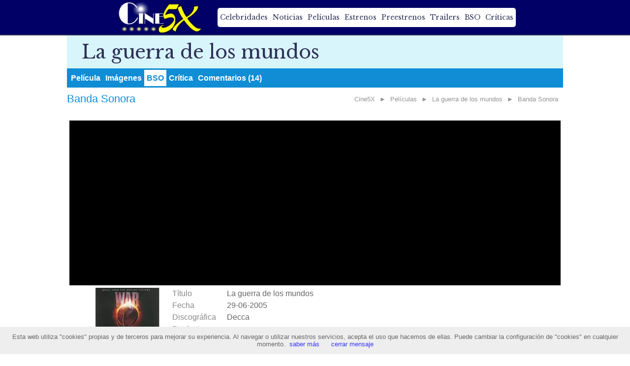

--- FILE ---
content_type: text/html; charset=utf-8
request_url: https://www.cine5x.com/pelicula/la_guerra_de_los_mundos/banda_sonora_de_la_guerra_de_los_mundos/video__the-attack-on-the-car.html
body_size: 5024
content:
<!DOCTYPE html>
<html xmlns="http://www.w3.org/1999/xhtml" xml:lang="es" lang="es">
<head>
<!-- Google tag (gtag.js) -->
<script async src="https://www.googletagmanager.com/gtag/js?id=G-FHRM3X8BHT"></script>
<script>
  window.dataLayer = window.dataLayer || [];
  function gtag(){dataLayer.push(arguments);}
  gtag('js', new Date());

  gtag('config', 'G-FHRM3X8BHT');
</script>
<meta http-equiv="Content-Type" content="text/html; charset=utf-8">
<meta name="viewport" content="width=device-width,height=device-height, initial-scale=1,User-scalable=0">
<link rel="alternate" type="application/rss+xml" title="RSS 2.0" href="http://www.cine5x.com/rss.php">
<link rel="stylesheet" type="text/css" href="/css/estilo.css">
<link href='http://fonts.googleapis.com/css?family=Libre+Baskerville' rel='stylesheet' type='text/css'>
<script src="https://ajax.googleapis.com/ajax/libs/jquery/2.1.3/jquery.min.js"></script>
<!-- html5.js y CSS3 for IE less than 9 -->
<!--[if lt IE 9]>
	<script src="http://html5shim.googlecode.com/svn/trunk/html5.js"></script>
	<script src="http://css3-mediaqueries-js.googlecode.com/svn/trunk/css3-mediaqueries.js"></script>
<!['endif']-->

<title>Vídeo  - Banda sonora de La guerra de los mundos - BSO La guerra de los mundos</title>
<META NAME="keywords" content="Vídeo,banda sonora de La guerra de los mundos, bso de La guerra de los mundos, banda sonora La guerra de los mundos,BSO La guerra de los mundos, BSO de La guerra de los mundos,canciones de La guerra de los mundos">
<META NAME="description" content="Vídeo. Banda sonora de La guerra de los mundos. Contiene las canciones de la pelicula La guerra de los mundos. BSO La guerra de los mundos">
<meta http-equiv="Content-Language" content="es">
<link rel="canonical" href="http://www.cine5x.com/pelicula/la_guerra_de_los_mundos/banda_sonora_de_la_guerra_de_los_mundos/" />

<script language="javascript">
$(document).ready(function() {
	$("body").on("click","#denuncia_video",function() {
		var video=$(this).attr("title");
		$.post("/procesa.php", {opcion:"denuncia_video_trailer",video:video},
		   function(e){
				$(".denuncia_video").html(e);
	    });
		return false;
	});

	$("#f_envio").click(function()
	{
		$.post('/procesa.php',$("#form_coment").serialize(), function(e) {
			$("#form_coment").after(e).fadeIn(300);
			$(".comentarios_form").remove();
		});
		return false;
	})
});
</script>

<style type="text/css">
.peli_datos td { font-size:16px; }
</style>
</head>

<body>

<div id="web">
	<div class="cab_topnav"></div>
	<header id="cabecera">
		<a id="logo" title="Cine5X: Página de cine" href="/"></a>
		<div id="bttn_menu"></div>
		<div id="P_nav">
					<ul id="menu">
				<li><a title="Actores y actrices de cine" class="menun" href="/celebridades.php">Celebridades</a>
				<li><a title="Noticias de cine" class="menun" href="/noticias.php">Noticias</a>
				<li><a title="Listado de películas" class="menun" href="/peliculas.php">Películas</a>
				<li><a title="Estrenos de cine" class="menun" href="/estrenos.php">Estrenos</a>
				<li><a title="Próximos estrenos en cine" class="menun" href="/preestrenos/">Preestrenos</a>
				<li><a title="Trailers de películas" class="menun" href="/trailers.php">Trailers</a>
				<li><a title="Bandas sonoras" class="menun" href="/bandas_sonoras.php">BSO</a>
				<li><a title="Críticas de película" class="menun" href="/criticas.php">Críticas</a>
			</ul>
		</div>
	</header>
	
		<section class="pagina">
<article>

<header class="capa_contenido" style="padding:0px;">
	<h1 class="H1_titulos">La guerra de los mundos</h1>
	<nav class="actores_menu">
		<a class="menu_fichas" title="La guerra de los mundos" href="/pelicula/la_guerra_de_los_mundos/">Película</a><a class="menu_fichas" title="Imágenes de La guerra de los mundos" href="/pelicula/la_guerra_de_los_mundos/imagenes_de_la_guerra_de_los_mundos/">Imágenes</a><a class="menu_fichas2" title="Banda sonora de La guerra de los mundos" href="/pelicula/la_guerra_de_los_mundos/banda_sonora_de_la_guerra_de_los_mundos/">BSO</a><a class="menu_fichas" title="Crítica de La guerra de los mundos" href="/pelicula/la_guerra_de_los_mundos/critica-de-la_guerra_de_los_mundos-por-diego-salgado/">Crítica</a><a class="menu_fichas" title="Opiniones de La guerra de los mundos" href="/pelicula/la_guerra_de_los_mundos/comentarios-de-la_guerra_de_los_mundos/">Comentarios (14)</a>	</nav>
	<div id="tipo_pagina">Banda Sonora</div>
	<p id="nav_user"><a title="Cine5X" href="/">Cine5X</a> &#9658; <a title="Películas" href="/peliculas.php">Películas</a> &#9658; <a title="La guerra de los mundos" href="/pelicula/la_guerra_de_los_mundos/">La guerra de los mundos</a> &#9658; <a title="Banda Sonora" href="/pelicula/la_guerra_de_los_mundos/banda_sonora_de_la_guerra_de_los_mundos/video__the-attack-on-the-car.html">Banda Sonora</a></p>
		</header><section class="contenido_prin contenido_top">
	<article class="capa_contenido">
												<div class="cuadro_trailer">
					<div id="cajavideoYT">
						<div id="videoYT">
							<object>
							<param name="movie" value="http://es.youtube.com/v/&f=gdata_videos"></param>
							<param name="wmode" value="transparent"></param>
							<embed src="http://es.youtube.com/v/&f=gdata_videos1" type="application/x-shockwave-flash" wmode="transparent"></embed>
							</object>
							<!--<p class="denuncia_video"><a id="denuncia_video" class="enlace_1" title="" href="">¿No se ve o no es el vídeo correcto?</a></p>-->
						</div>
					</div>
				</div>
							<div id="BSO_header">
						<div class="BSO_h_l">
				<div id="bso_caratula"><img title="Banda sonora de La guerra de los mundos" border="0" width="130" src="/bso/bso_la_guerra_de_los_mundos.jpg"></div>
				<div id="bso_info">
					<table class="peli_datos">
						<tr><td align="right">Título</td><td align="left">La guerra de los mundos</td></tr>
						<tr><td align="right">Fecha</td><td align="left">29-06-2005</td></tr>						<tr><td align="right">Discográfica</td><td align="left">Decca </td></tr>						<tr><td align="right" width="85px" valign="top">Productor</td><td align="left"></td></tr>						<tr><td align="right">Compositor</td><td align="left"></td></tr>												<tr><td align="right">Duración total de la BSO</td><td align="left"></td></tr>					</table>
				</div>
			</div>
		</div>
				
		<div style="text-align:center;">
			<H2 class="H2_sub_actor" style="margin-top:20px; text-align:left;">BSO La guerra de los mundos - Disco 1</H2>
			<table class="bso_tabla_1">
				<thead>
					<tr>
						<th></th>
						<th></th>
						<th>CANCIÓN</th>
						<th>AUTOR</th>
						<th>DURACIÓN</th>
					</tr>
				</thead>
									<tr>
					<td>01</td>
					<td><a href="/pelicula/la_guerra_de_los_mundos/banda_sonora_de_la_guerra_de_los_mundos/video__.html"><img alt="Ver el vídeo de la canción" src="/disenyos/general/ico-playvideo.png"></a></td> 					<td><b>Prologue (Narration: Morgan Freeman)</b></td>
					<td></td>					 <td></td>					</tr>
									<tr>
					<td>02</td>
					<td><a href="/pelicula/la_guerra_de_los_mundos/banda_sonora_de_la_guerra_de_los_mundos/video__the-ferry-scene.html"><img alt="Ver el vídeo de la canción" src="/disenyos/general/ico-playvideo.png"></a></td> 					<td><b>The Ferry Scene</b></td>
					<td></td>					 <td></td>					</tr>
									<tr>
					<td>03</td>
					<td><a href="/pelicula/la_guerra_de_los_mundos/banda_sonora_de_la_guerra_de_los_mundos/video__reaching-the-country.html"><img alt="Ver el vídeo de la canción" src="/disenyos/general/ico-playvideo.png"></a></td> 					<td><b>Reaching The Country</b></td>
					<td></td>					 <td></td>					</tr>
									<tr>
					<td>04</td>
					<td><a href="/pelicula/la_guerra_de_los_mundos/banda_sonora_de_la_guerra_de_los_mundos/video__the-intersection-scene.html"><img alt="Ver el vídeo de la canción" src="/disenyos/general/ico-playvideo.png"></a></td> 					<td><b>The Intersection Scene</b></td>
					<td></td>					 <td></td>					</tr>
									<tr>
					<td>05</td>
					<td><a href="/pelicula/la_guerra_de_los_mundos/banda_sonora_de_la_guerra_de_los_mundos/video__ray-and-rachel.html"><img alt="Ver el vídeo de la canción" src="/disenyos/general/ico-playvideo.png"></a></td> 					<td><b>Ray And Rachel</b></td>
					<td></td>					 <td></td>					</tr>
									<tr>
					<td>06</td>
					<td><a href="/pelicula/la_guerra_de_los_mundos/banda_sonora_de_la_guerra_de_los_mundos/video__escape-from-the-city.html"><img alt="Ver el vídeo de la canción" src="/disenyos/general/ico-playvideo.png"></a></td> 					<td><b>Escape From The City</b></td>
					<td></td>					 <td></td>					</tr>
									<tr>
					<td>07</td>
					<td><a href="/pelicula/la_guerra_de_los_mundos/banda_sonora_de_la_guerra_de_los_mundos/video__probing-the-basement.html"><img alt="Ver el vídeo de la canción" src="/disenyos/general/ico-playvideo.png"></a></td> 					<td><b>Probing The Basement</b></td>
					<td></td>					 <td></td>					</tr>
									<tr>
					<td>08</td>
					<td><a href="/pelicula/la_guerra_de_los_mundos/banda_sonora_de_la_guerra_de_los_mundos/video__refugee-status.html"><img alt="Ver el vídeo de la canción" src="/disenyos/general/ico-playvideo.png"></a></td> 					<td><b>Refugee Status</b></td>
					<td></td>					 <td></td>					</tr>
									<tr>
					<td>09</td>
					<td><a href="/pelicula/la_guerra_de_los_mundos/banda_sonora_de_la_guerra_de_los_mundos/video__the-attack-on-the-car.html"><img alt="Ver el vídeo de la canción" src="/disenyos/general/ico-playvideo.png"></a></td> 					<td><b>The Attack On The Car</b></td>
					<td></td>					 <td></td>					</tr>
									<tr>
					<td>10</td>
					<td><a href="/pelicula/la_guerra_de_los_mundos/banda_sonora_de_la_guerra_de_los_mundos/video__the-separation-of-the-family.html"><img alt="Ver el vídeo de la canción" src="/disenyos/general/ico-playvideo.png"></a></td> 					<td><b>The Separation Of The Family</b></td>
					<td></td>					 <td></td>					</tr>
									<tr>
					<td>11</td>
					<td><a href="/pelicula/la_guerra_de_los_mundos/banda_sonora_de_la_guerra_de_los_mundos/video__the-confrontation-with-ogilvy.html"><img alt="Ver el vídeo de la canción" src="/disenyos/general/ico-playvideo.png"></a></td> 					<td><b>The Confrontation With Ogilvy</b></td>
					<td></td>					 <td></td>					</tr>
									<tr>
					<td>12</td>
					<td><a href="/pelicula/la_guerra_de_los_mundos/banda_sonora_de_la_guerra_de_los_mundos/video__the-return-to-boston.html"><img alt="Ver el vídeo de la canción" src="/disenyos/general/ico-playvideo.png"></a></td> 					<td><b>The Return To Boston</b></td>
					<td></td>					 <td></td>					</tr>
									<tr>
					<td>13</td>
					<td><a href="/pelicula/la_guerra_de_los_mundos/banda_sonora_de_la_guerra_de_los_mundos/video__escape-from-the-basket.html"><img alt="Ver el vídeo de la canción" src="/disenyos/general/ico-playvideo.png"></a></td> 					<td><b>Escape From The Basket</b></td>
					<td></td>					 <td></td>					</tr>
									<tr>
					<td>14</td>
					<td><a href="/pelicula/la_guerra_de_los_mundos/banda_sonora_de_la_guerra_de_los_mundos/video__.html"><img alt="Ver el vídeo de la canción" src="/disenyos/general/ico-playvideo.png"></a></td> 					<td><b>The Reunion (Narration: Morgan Freeman)</b></td>
					<td></td>					 <td></td>					</tr>
									<tr>
					<td>15</td>
					<td><a href="/pelicula/la_guerra_de_los_mundos/banda_sonora_de_la_guerra_de_los_mundos/video__epilogue.html"><img alt="Ver el vídeo de la canción" src="/disenyos/general/ico-playvideo.png"></a></td> 					<td><b>Epilogue</b></td>
					<td></td>					 <td></td>					</tr>
								</table>
					</div>
	</article>
</section>

<section class="contenido_prin" style="text-align:center;">
	<header><h2 style="text-align:left;">Comentarios de la banda sonora</h2></header>
	<article class="capa_contenido" style="width:80%; display:inline-block; text-align:left;">
		<form id="form_coment" action="#" method="post" class="PL_form">
			<p class="form_header">Publica un comentario
				<span>Los comentarios deberán ajustarse al tema de la página, ser comprensibles, legibles, respetuosos y no repetitivos. No podrán albergar spam o cualquier tipo de publicidad comercial. Tampoco deberán contar partes importantes de una película.</span>
			</p>
			<label>
				<span>Nick / apodo:</span>
				<input id="nombre" type="text" name="com_nombre" placeholder="Tu nick o apodo" />
			</label>
			<label>
				<span>Mensaje:</span>
				<textarea id="coment" name="com_comentario" placeholder="Escribe aquí el mensaje"></textarea>
			</label>
			 <label>
				<span>&nbsp;</span>
				<input type=hidden name="opcion" value="coment">
				<input type=hidden name="id" value="45">
				<input type=hidden name="seccion" value="bso">
				<input type="submit" class="PL_form_button" id="f_envio" value="Enviar" />
			</label>    
		</form>
		
				<div class="comentario">
					<p>#1<br><b>05 MAR 2009</b><br>a las 13:43</p>
					<div>
					<span><b>Pelayo</b></span>
					- Nota personal: 8.5-9.<br />
- John Williams, como siempre, impecable.<br />
- A mi parecer, es una BSO realmente buena, que no estÃ¡ hecha para la mayorÃ­a del pÃºblico. Algunos la han criticado, pero eso es porquÃ© es muy dÃ­ficil de oÃ­r si no se tiene una base.<br />
- Para poder apreciarla bien, uno deberÃ­a tener en casa del mismo autor "Minority Report" y las viejas de "Star Wars", y como no, "Alien" de Jerry Goldsmith. Partiendo de esa base, "La Guerra de Los Mundos" se convierte en una gran BSO, que a mi parecer, sobre todo en la parte fuerte, deberÃ­a haber sido para las nuevas de "Star Wars".
					</div>
				</div>
				
				<div class="comentario">
					<p>#2<br><b>17 JUL 2010</b><br>a las 20:12</p>
					<div>
					<span><b>yo</b></span>
					me encanta
					</div>
				</div>
					</article>
</section>
</article>
		</section>
				
<footer id="pie">
	<section>
		<header>cine5x.com</header>
		<article>
			<ul>
				<li><a href="/">portada</a></li>
				<li><a href="/celebridades.php">celebridades</a></li>
				<li><a href="/noticias.php">noticias</a></li>
				<li><a href="/peliculas.php">películas</a></li>
				<li><a href="/estrenos.php">estrenos</a></li>
				<li><a href="/preestrenos/">preestrenos</a></li>
				<li><a href="/trailers.php">trailers</a></li>
				<li><a href="/bandas_sonoras.php">BSO</a></li>
				<li><a href="/criticas.php">críticas</a></li>
			</ul>
		</article>
	</section>
	
	<section>
		<header>síguenos</header>
		<article>
			<ul>
				<li><a href="http://www.facebook.com/cine5x">facebook</a></li>
				<li><a href="http://www.twitter.com/cine5x">twitter</a></li>
				<li><a href="http://www.youtube.com/user/cine5x">youtube</a></li>
				<li><a href="http://www.cine5x.com/rss.php">rss</a></li>
			</ul>
		</article>
	</section>
	<p><a  href="/derechos.php">Aviso legal</a> | <a class="enlace_1" href="/avisolegalcookies.php">Política de cookies</a> | <a href="/contactanos.php">Contacto</a></p>
</footer>
</div>
<script src="/js/cookiechoices.js"></script>
<script>
  document.addEventListener('DOMContentLoaded', function(event) {
    cookieChoices.showCookieConsentBar('Esta web utiliza "cookies" propias y de terceros para mejorar su experiencia. Al navegar o utilizar nuestros servicios, acepta el uso que hacemos de ellas. Puede cambiar la configuración de "cookies" en cualquier momento.',
      'cerrar mensaje', 'saber más', '/avisolegalcookies.php');
  });
</script>
<script src="/js/js_varios.php"></script>
<a href="#web" id="gototop"><img src="/disenyos/general/gototop.png"></a>
<script type="text/javascript">
  var _gaq = _gaq || [];
  _gaq.push(['_setAccount', 'UA-1600559-1']);
  _gaq.push(['_setSiteSpeedSampleRate', 100]);
  _gaq.push(['_trackPageview']);
  setTimeout('_gaq.push([\'_trackEvent\', \'NoRebote\', \'mas 30 seg\'])',30000);
  _gaq.push(['_trackPageLoadTime']);
  _gaq.push(['_trackEvent', 'Error', '404', '', 0, true]);

  (function() {
    var ga = document.createElement('script'); ga.type = 'text/javascript'; ga.async = true;
    ga.src = ('https:' == document.location.protocol ? 'https://ssl' : 'http://www') + '.google-analytics.com/ga.js';
    var s = document.getElementsByTagName('script')[0]; s.parentNode.insertBefore(ga, s);
  })();
</script>

</body></html>

--- FILE ---
content_type: text/javascript;charset=UTF-8
request_url: https://www.cine5x.com/js/js_varios.php
body_size: 356
content:
$(document).ready(function()
{
	$( window ).scroll(function(event) {
		var p = $( "#web" );
		var offset = p.offset();
		//event.stopPropagation();
		(window.scrollY > 300) ? $("#gototop").fadeIn() : $("#gototop").fadeOut();
	});
	$("#gototop").click(function(){$('html, body').animate({ scrollTop: 0 }, 'slow');});

	$("body").on("click","#bttn_menu",function(){
		if($("#menu").css("left") == "0px"){
			$('#menu').animate({
				left: '-1000%'
			});
		} else {
			$('#menu').animate({
				left: '0'
			});
		}
	});

		/* $(function() {
            var offset = $("#publi_l").offset();
			if (!offset) offset=0;
            var topPadding = 15;
            $(window).scroll(function() {
                if ($("#publi_l").height() < $(window).height() && $(window).scrollTop() > offset.top) {
                    $("#publi_l").stop().animate({
                        marginTop: $(window).scrollTop() - offset.top + topPadding
                    });
                } else {
                    $("#publi_l").stop().animate({
                        marginTop: 0
                    });
                };
            });
        }); */
		
});